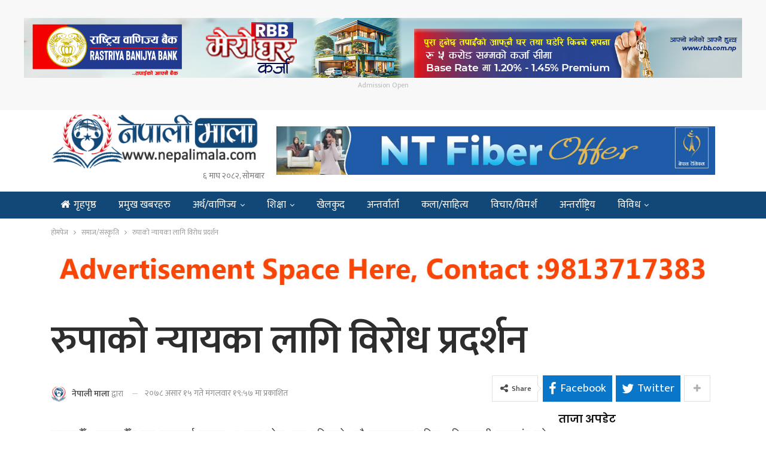

--- FILE ---
content_type: text/html; charset=UTF-8
request_url: https://www.nepalimala.com/2021/06/5130/
body_size: 16476
content:
	<!DOCTYPE html>
		<!--[if IE 8]>
	<html class="ie ie8" lang="en-US"> <![endif]-->
	<!--[if IE 9]>
	<html class="ie ie9" lang="en-US"> <![endif]-->
	<!--[if gt IE 9]><!-->
<html lang="en-US"> <!--<![endif]-->
	<head>
				<meta charset="UTF-8">
		<meta http-equiv="X-UA-Compatible" content="IE=edge">
		<meta name="viewport" content="width=device-width, initial-scale=1.0">
		<link rel="pingback" href="https://www.nepalimala.com/xmlrpc.php"/>

		<title>रुपाको न्यायका लागि विरोध प्रदर्शन     &#8211; नेपाली माला डट कम</title>
<meta name='robots' content='max-image-preview:large' />
	<style>img:is([sizes="auto" i], [sizes^="auto," i]) { contain-intrinsic-size: 3000px 1500px }</style>
	
<!-- Better Open Graph, Schema.org & Twitter Integration -->
<meta property="og:locale" content="en_us"/>
<meta property="og:site_name" content="नेपाली माला डट कम"/>
<meta property="og:url" content="https://www.nepalimala.com/2021/06/5130/"/>
<meta property="og:title" content="रुपाको न्यायका लागि विरोध प्रदर्शन    "/>
<meta property="og:image" content="https://www.nepalimala.com/wp-content/uploads/2021/01/sample.jpg"/>
<meta property="article:section" content="समाज/संस्कृति"/>
<meta property="og:description" content="काठमाडौँ : काठमाडौँमा रुपा सुनारलाई जातका आधारमा कोठा भाडा नदिइएको भन्दै मकवानपुरमा दलित अधिकारवादी सङ्घसंस्थाले रुपाको न्यायका लागि दबाब सिर्जना गर्ने भएका छन् । रुपाको न्यायका लागि मकवानपुरमा आज र भोलि बुधबार विरोध कार्यक्रम हुने भएको छ । जिल्लामा "/>
<meta property="og:type" content="article"/>
<meta name="twitter:card" content="summary"/>
<meta name="twitter:url" content="https://www.nepalimala.com/2021/06/5130/"/>
<meta name="twitter:title" content="रुपाको न्यायका लागि विरोध प्रदर्शन    "/>
<meta name="twitter:description" content="काठमाडौँ : काठमाडौँमा रुपा सुनारलाई जातका आधारमा कोठा भाडा नदिइएको भन्दै मकवानपुरमा दलित अधिकारवादी सङ्घसंस्थाले रुपाको न्यायका लागि दबाब सिर्जना गर्ने भएका छन् । रुपाको न्यायका लागि मकवानपुरमा आज र भोलि बुधबार विरोध कार्यक्रम हुने भएको छ । जिल्लामा "/>
<meta name="twitter:image" content="https://www.nepalimala.com/wp-content/uploads/2021/01/sample.jpg"/>
<!-- / Better Open Graph, Schema.org & Twitter Integration. -->
<link rel='dns-prefetch' href='//www.nepalimala.com' />
<link rel='dns-prefetch' href='//fonts.googleapis.com' />
<script type="text/javascript">
/* <![CDATA[ */
window._wpemojiSettings = {"baseUrl":"https:\/\/s.w.org\/images\/core\/emoji\/16.0.1\/72x72\/","ext":".png","svgUrl":"https:\/\/s.w.org\/images\/core\/emoji\/16.0.1\/svg\/","svgExt":".svg","source":{"concatemoji":"https:\/\/www.nepalimala.com\/wp-includes\/js\/wp-emoji-release.min.js?ver=6.8.3"}};
/*! This file is auto-generated */
!function(s,n){var o,i,e;function c(e){try{var t={supportTests:e,timestamp:(new Date).valueOf()};sessionStorage.setItem(o,JSON.stringify(t))}catch(e){}}function p(e,t,n){e.clearRect(0,0,e.canvas.width,e.canvas.height),e.fillText(t,0,0);var t=new Uint32Array(e.getImageData(0,0,e.canvas.width,e.canvas.height).data),a=(e.clearRect(0,0,e.canvas.width,e.canvas.height),e.fillText(n,0,0),new Uint32Array(e.getImageData(0,0,e.canvas.width,e.canvas.height).data));return t.every(function(e,t){return e===a[t]})}function u(e,t){e.clearRect(0,0,e.canvas.width,e.canvas.height),e.fillText(t,0,0);for(var n=e.getImageData(16,16,1,1),a=0;a<n.data.length;a++)if(0!==n.data[a])return!1;return!0}function f(e,t,n,a){switch(t){case"flag":return n(e,"\ud83c\udff3\ufe0f\u200d\u26a7\ufe0f","\ud83c\udff3\ufe0f\u200b\u26a7\ufe0f")?!1:!n(e,"\ud83c\udde8\ud83c\uddf6","\ud83c\udde8\u200b\ud83c\uddf6")&&!n(e,"\ud83c\udff4\udb40\udc67\udb40\udc62\udb40\udc65\udb40\udc6e\udb40\udc67\udb40\udc7f","\ud83c\udff4\u200b\udb40\udc67\u200b\udb40\udc62\u200b\udb40\udc65\u200b\udb40\udc6e\u200b\udb40\udc67\u200b\udb40\udc7f");case"emoji":return!a(e,"\ud83e\udedf")}return!1}function g(e,t,n,a){var r="undefined"!=typeof WorkerGlobalScope&&self instanceof WorkerGlobalScope?new OffscreenCanvas(300,150):s.createElement("canvas"),o=r.getContext("2d",{willReadFrequently:!0}),i=(o.textBaseline="top",o.font="600 32px Arial",{});return e.forEach(function(e){i[e]=t(o,e,n,a)}),i}function t(e){var t=s.createElement("script");t.src=e,t.defer=!0,s.head.appendChild(t)}"undefined"!=typeof Promise&&(o="wpEmojiSettingsSupports",i=["flag","emoji"],n.supports={everything:!0,everythingExceptFlag:!0},e=new Promise(function(e){s.addEventListener("DOMContentLoaded",e,{once:!0})}),new Promise(function(t){var n=function(){try{var e=JSON.parse(sessionStorage.getItem(o));if("object"==typeof e&&"number"==typeof e.timestamp&&(new Date).valueOf()<e.timestamp+604800&&"object"==typeof e.supportTests)return e.supportTests}catch(e){}return null}();if(!n){if("undefined"!=typeof Worker&&"undefined"!=typeof OffscreenCanvas&&"undefined"!=typeof URL&&URL.createObjectURL&&"undefined"!=typeof Blob)try{var e="postMessage("+g.toString()+"("+[JSON.stringify(i),f.toString(),p.toString(),u.toString()].join(",")+"));",a=new Blob([e],{type:"text/javascript"}),r=new Worker(URL.createObjectURL(a),{name:"wpTestEmojiSupports"});return void(r.onmessage=function(e){c(n=e.data),r.terminate(),t(n)})}catch(e){}c(n=g(i,f,p,u))}t(n)}).then(function(e){for(var t in e)n.supports[t]=e[t],n.supports.everything=n.supports.everything&&n.supports[t],"flag"!==t&&(n.supports.everythingExceptFlag=n.supports.everythingExceptFlag&&n.supports[t]);n.supports.everythingExceptFlag=n.supports.everythingExceptFlag&&!n.supports.flag,n.DOMReady=!1,n.readyCallback=function(){n.DOMReady=!0}}).then(function(){return e}).then(function(){var e;n.supports.everything||(n.readyCallback(),(e=n.source||{}).concatemoji?t(e.concatemoji):e.wpemoji&&e.twemoji&&(t(e.twemoji),t(e.wpemoji)))}))}((window,document),window._wpemojiSettings);
/* ]]> */
</script>
<style id='wp-emoji-styles-inline-css' type='text/css'>

	img.wp-smiley, img.emoji {
		display: inline !important;
		border: none !important;
		box-shadow: none !important;
		height: 1em !important;
		width: 1em !important;
		margin: 0 0.07em !important;
		vertical-align: -0.1em !important;
		background: none !important;
		padding: 0 !important;
	}
</style>
<link rel='stylesheet' id='wp-block-library-css' href='https://www.nepalimala.com/wp-includes/css/dist/block-library/style.min.css?ver=6.8.3' type='text/css' media='all' />
<style id='classic-theme-styles-inline-css' type='text/css'>
/*! This file is auto-generated */
.wp-block-button__link{color:#fff;background-color:#32373c;border-radius:9999px;box-shadow:none;text-decoration:none;padding:calc(.667em + 2px) calc(1.333em + 2px);font-size:1.125em}.wp-block-file__button{background:#32373c;color:#fff;text-decoration:none}
</style>
<style id='global-styles-inline-css' type='text/css'>
:root{--wp--preset--aspect-ratio--square: 1;--wp--preset--aspect-ratio--4-3: 4/3;--wp--preset--aspect-ratio--3-4: 3/4;--wp--preset--aspect-ratio--3-2: 3/2;--wp--preset--aspect-ratio--2-3: 2/3;--wp--preset--aspect-ratio--16-9: 16/9;--wp--preset--aspect-ratio--9-16: 9/16;--wp--preset--color--black: #000000;--wp--preset--color--cyan-bluish-gray: #abb8c3;--wp--preset--color--white: #ffffff;--wp--preset--color--pale-pink: #f78da7;--wp--preset--color--vivid-red: #cf2e2e;--wp--preset--color--luminous-vivid-orange: #ff6900;--wp--preset--color--luminous-vivid-amber: #fcb900;--wp--preset--color--light-green-cyan: #7bdcb5;--wp--preset--color--vivid-green-cyan: #00d084;--wp--preset--color--pale-cyan-blue: #8ed1fc;--wp--preset--color--vivid-cyan-blue: #0693e3;--wp--preset--color--vivid-purple: #9b51e0;--wp--preset--gradient--vivid-cyan-blue-to-vivid-purple: linear-gradient(135deg,rgba(6,147,227,1) 0%,rgb(155,81,224) 100%);--wp--preset--gradient--light-green-cyan-to-vivid-green-cyan: linear-gradient(135deg,rgb(122,220,180) 0%,rgb(0,208,130) 100%);--wp--preset--gradient--luminous-vivid-amber-to-luminous-vivid-orange: linear-gradient(135deg,rgba(252,185,0,1) 0%,rgba(255,105,0,1) 100%);--wp--preset--gradient--luminous-vivid-orange-to-vivid-red: linear-gradient(135deg,rgba(255,105,0,1) 0%,rgb(207,46,46) 100%);--wp--preset--gradient--very-light-gray-to-cyan-bluish-gray: linear-gradient(135deg,rgb(238,238,238) 0%,rgb(169,184,195) 100%);--wp--preset--gradient--cool-to-warm-spectrum: linear-gradient(135deg,rgb(74,234,220) 0%,rgb(151,120,209) 20%,rgb(207,42,186) 40%,rgb(238,44,130) 60%,rgb(251,105,98) 80%,rgb(254,248,76) 100%);--wp--preset--gradient--blush-light-purple: linear-gradient(135deg,rgb(255,206,236) 0%,rgb(152,150,240) 100%);--wp--preset--gradient--blush-bordeaux: linear-gradient(135deg,rgb(254,205,165) 0%,rgb(254,45,45) 50%,rgb(107,0,62) 100%);--wp--preset--gradient--luminous-dusk: linear-gradient(135deg,rgb(255,203,112) 0%,rgb(199,81,192) 50%,rgb(65,88,208) 100%);--wp--preset--gradient--pale-ocean: linear-gradient(135deg,rgb(255,245,203) 0%,rgb(182,227,212) 50%,rgb(51,167,181) 100%);--wp--preset--gradient--electric-grass: linear-gradient(135deg,rgb(202,248,128) 0%,rgb(113,206,126) 100%);--wp--preset--gradient--midnight: linear-gradient(135deg,rgb(2,3,129) 0%,rgb(40,116,252) 100%);--wp--preset--font-size--small: 13px;--wp--preset--font-size--medium: 20px;--wp--preset--font-size--large: 36px;--wp--preset--font-size--x-large: 42px;--wp--preset--spacing--20: 0.44rem;--wp--preset--spacing--30: 0.67rem;--wp--preset--spacing--40: 1rem;--wp--preset--spacing--50: 1.5rem;--wp--preset--spacing--60: 2.25rem;--wp--preset--spacing--70: 3.38rem;--wp--preset--spacing--80: 5.06rem;--wp--preset--shadow--natural: 6px 6px 9px rgba(0, 0, 0, 0.2);--wp--preset--shadow--deep: 12px 12px 50px rgba(0, 0, 0, 0.4);--wp--preset--shadow--sharp: 6px 6px 0px rgba(0, 0, 0, 0.2);--wp--preset--shadow--outlined: 6px 6px 0px -3px rgba(255, 255, 255, 1), 6px 6px rgba(0, 0, 0, 1);--wp--preset--shadow--crisp: 6px 6px 0px rgba(0, 0, 0, 1);}:where(.is-layout-flex){gap: 0.5em;}:where(.is-layout-grid){gap: 0.5em;}body .is-layout-flex{display: flex;}.is-layout-flex{flex-wrap: wrap;align-items: center;}.is-layout-flex > :is(*, div){margin: 0;}body .is-layout-grid{display: grid;}.is-layout-grid > :is(*, div){margin: 0;}:where(.wp-block-columns.is-layout-flex){gap: 2em;}:where(.wp-block-columns.is-layout-grid){gap: 2em;}:where(.wp-block-post-template.is-layout-flex){gap: 1.25em;}:where(.wp-block-post-template.is-layout-grid){gap: 1.25em;}.has-black-color{color: var(--wp--preset--color--black) !important;}.has-cyan-bluish-gray-color{color: var(--wp--preset--color--cyan-bluish-gray) !important;}.has-white-color{color: var(--wp--preset--color--white) !important;}.has-pale-pink-color{color: var(--wp--preset--color--pale-pink) !important;}.has-vivid-red-color{color: var(--wp--preset--color--vivid-red) !important;}.has-luminous-vivid-orange-color{color: var(--wp--preset--color--luminous-vivid-orange) !important;}.has-luminous-vivid-amber-color{color: var(--wp--preset--color--luminous-vivid-amber) !important;}.has-light-green-cyan-color{color: var(--wp--preset--color--light-green-cyan) !important;}.has-vivid-green-cyan-color{color: var(--wp--preset--color--vivid-green-cyan) !important;}.has-pale-cyan-blue-color{color: var(--wp--preset--color--pale-cyan-blue) !important;}.has-vivid-cyan-blue-color{color: var(--wp--preset--color--vivid-cyan-blue) !important;}.has-vivid-purple-color{color: var(--wp--preset--color--vivid-purple) !important;}.has-black-background-color{background-color: var(--wp--preset--color--black) !important;}.has-cyan-bluish-gray-background-color{background-color: var(--wp--preset--color--cyan-bluish-gray) !important;}.has-white-background-color{background-color: var(--wp--preset--color--white) !important;}.has-pale-pink-background-color{background-color: var(--wp--preset--color--pale-pink) !important;}.has-vivid-red-background-color{background-color: var(--wp--preset--color--vivid-red) !important;}.has-luminous-vivid-orange-background-color{background-color: var(--wp--preset--color--luminous-vivid-orange) !important;}.has-luminous-vivid-amber-background-color{background-color: var(--wp--preset--color--luminous-vivid-amber) !important;}.has-light-green-cyan-background-color{background-color: var(--wp--preset--color--light-green-cyan) !important;}.has-vivid-green-cyan-background-color{background-color: var(--wp--preset--color--vivid-green-cyan) !important;}.has-pale-cyan-blue-background-color{background-color: var(--wp--preset--color--pale-cyan-blue) !important;}.has-vivid-cyan-blue-background-color{background-color: var(--wp--preset--color--vivid-cyan-blue) !important;}.has-vivid-purple-background-color{background-color: var(--wp--preset--color--vivid-purple) !important;}.has-black-border-color{border-color: var(--wp--preset--color--black) !important;}.has-cyan-bluish-gray-border-color{border-color: var(--wp--preset--color--cyan-bluish-gray) !important;}.has-white-border-color{border-color: var(--wp--preset--color--white) !important;}.has-pale-pink-border-color{border-color: var(--wp--preset--color--pale-pink) !important;}.has-vivid-red-border-color{border-color: var(--wp--preset--color--vivid-red) !important;}.has-luminous-vivid-orange-border-color{border-color: var(--wp--preset--color--luminous-vivid-orange) !important;}.has-luminous-vivid-amber-border-color{border-color: var(--wp--preset--color--luminous-vivid-amber) !important;}.has-light-green-cyan-border-color{border-color: var(--wp--preset--color--light-green-cyan) !important;}.has-vivid-green-cyan-border-color{border-color: var(--wp--preset--color--vivid-green-cyan) !important;}.has-pale-cyan-blue-border-color{border-color: var(--wp--preset--color--pale-cyan-blue) !important;}.has-vivid-cyan-blue-border-color{border-color: var(--wp--preset--color--vivid-cyan-blue) !important;}.has-vivid-purple-border-color{border-color: var(--wp--preset--color--vivid-purple) !important;}.has-vivid-cyan-blue-to-vivid-purple-gradient-background{background: var(--wp--preset--gradient--vivid-cyan-blue-to-vivid-purple) !important;}.has-light-green-cyan-to-vivid-green-cyan-gradient-background{background: var(--wp--preset--gradient--light-green-cyan-to-vivid-green-cyan) !important;}.has-luminous-vivid-amber-to-luminous-vivid-orange-gradient-background{background: var(--wp--preset--gradient--luminous-vivid-amber-to-luminous-vivid-orange) !important;}.has-luminous-vivid-orange-to-vivid-red-gradient-background{background: var(--wp--preset--gradient--luminous-vivid-orange-to-vivid-red) !important;}.has-very-light-gray-to-cyan-bluish-gray-gradient-background{background: var(--wp--preset--gradient--very-light-gray-to-cyan-bluish-gray) !important;}.has-cool-to-warm-spectrum-gradient-background{background: var(--wp--preset--gradient--cool-to-warm-spectrum) !important;}.has-blush-light-purple-gradient-background{background: var(--wp--preset--gradient--blush-light-purple) !important;}.has-blush-bordeaux-gradient-background{background: var(--wp--preset--gradient--blush-bordeaux) !important;}.has-luminous-dusk-gradient-background{background: var(--wp--preset--gradient--luminous-dusk) !important;}.has-pale-ocean-gradient-background{background: var(--wp--preset--gradient--pale-ocean) !important;}.has-electric-grass-gradient-background{background: var(--wp--preset--gradient--electric-grass) !important;}.has-midnight-gradient-background{background: var(--wp--preset--gradient--midnight) !important;}.has-small-font-size{font-size: var(--wp--preset--font-size--small) !important;}.has-medium-font-size{font-size: var(--wp--preset--font-size--medium) !important;}.has-large-font-size{font-size: var(--wp--preset--font-size--large) !important;}.has-x-large-font-size{font-size: var(--wp--preset--font-size--x-large) !important;}
:where(.wp-block-post-template.is-layout-flex){gap: 1.25em;}:where(.wp-block-post-template.is-layout-grid){gap: 1.25em;}
:where(.wp-block-columns.is-layout-flex){gap: 2em;}:where(.wp-block-columns.is-layout-grid){gap: 2em;}
:root :where(.wp-block-pullquote){font-size: 1.5em;line-height: 1.6;}
</style>
<link rel='stylesheet' id='better-framework-main-fonts-css' href='https://fonts.googleapis.com/css?family=Open+Sans:400%7CPoppins:400,600,500&#038;display=swap' type='text/css' media='all' />
<link rel='stylesheet' id='better-framework-font-1-css' href='https://fonts.googleapis.com/css?family=Mukta:400,600,500&#038;subset=devanagari&#038;display=swap' type='text/css' media='all' />
<script type="text/javascript" src="https://www.nepalimala.com/wp-includes/js/jquery/jquery.min.js?ver=3.7.1" id="jquery-core-js"></script>
<script type="text/javascript" src="https://www.nepalimala.com/wp-includes/js/jquery/jquery-migrate.min.js?ver=3.4.1" id="jquery-migrate-js"></script>
<!--[if lt IE 9]>
<script type="text/javascript" src="https://www.nepalimala.com/wp-content/plugins/better-adsmanager/includes/libs/better-framework/assets/js/html5shiv.min.js?ver=3.11.5" id="bf-html5shiv-js"></script>
<![endif]-->
<!--[if lt IE 9]>
<script type="text/javascript" src="https://www.nepalimala.com/wp-content/plugins/better-adsmanager/includes/libs/better-framework/assets/js/respond.min.js?ver=3.11.5" id="bf-respond-js"></script>
<![endif]-->
<link rel="https://api.w.org/" href="https://www.nepalimala.com/wp-json/" /><link rel="alternate" title="JSON" type="application/json" href="https://www.nepalimala.com/wp-json/wp/v2/posts/5130" /><link rel="EditURI" type="application/rsd+xml" title="RSD" href="https://www.nepalimala.com/xmlrpc.php?rsd" />

<link rel="canonical" href="https://www.nepalimala.com/2021/06/5130/" />
<link rel='shortlink' href='https://www.nepalimala.com/?p=5130' />
<link rel="alternate" title="oEmbed (JSON)" type="application/json+oembed" href="https://www.nepalimala.com/wp-json/oembed/1.0/embed?url=https%3A%2F%2Fwww.nepalimala.com%2F2021%2F06%2F5130%2F" />
<link rel="alternate" title="oEmbed (XML)" type="text/xml+oembed" href="https://www.nepalimala.com/wp-json/oembed/1.0/embed?url=https%3A%2F%2Fwww.nepalimala.com%2F2021%2F06%2F5130%2F&#038;format=xml" />
<meta property="fb:app_id" content="337337328186606"><meta name="generator" content="Powered by WPBakery Page Builder - drag and drop page builder for WordPress."/>
<script type="application/ld+json">{
    "@context": "http:\/\/schema.org\/",
    "@type": "Organization",
    "@id": "#organization",
    "logo": {
        "@type": "ImageObject",
        "url": "https:\/\/nepalimala.com\/wp-content\/uploads\/2021\/01\/nepali-mala.png"
    },
    "url": "https:\/\/www.nepalimala.com\/",
    "name": "\u0928\u0947\u092a\u093e\u0932\u0940 \u092e\u093e\u0932\u093e \u0921\u091f \u0915\u092e",
    "description": "\u0916\u092c\u0930\u0948 \u0916\u092c\u0930\u0915\u094b \u092e\u093e\u0932\u093e, \u0928\u0947\u092a\u093e\u0932\u0940 \u092e\u093e\u0932\u093e"
}</script>
<script type="application/ld+json">{
    "@context": "http:\/\/schema.org\/",
    "@type": "WebSite",
    "name": "\u0928\u0947\u092a\u093e\u0932\u0940 \u092e\u093e\u0932\u093e \u0921\u091f \u0915\u092e",
    "alternateName": "\u0916\u092c\u0930\u0948 \u0916\u092c\u0930\u0915\u094b \u092e\u093e\u0932\u093e, \u0928\u0947\u092a\u093e\u0932\u0940 \u092e\u093e\u0932\u093e",
    "url": "https:\/\/www.nepalimala.com\/"
}</script>
<script type="application/ld+json">{
    "@context": "http:\/\/schema.org\/",
    "@type": "BlogPosting",
    "headline": "\u0930\u0941\u092a\u093e\u0915\u094b \u0928\u094d\u092f\u093e\u092f\u0915\u093e \u0932\u093e\u0917\u093f \u0935\u093f\u0930\u094b\u0927 \u092a\u094d\u0930\u0926\u0930\u094d\u0936\u0928\u00a0\u00a0\u00a0\u00a0",
    "description": "\u0915\u093e\u0920\u092e\u093e\u0921\u094c\u0901 : \u0915\u093e\u0920\u092e\u093e\u0921\u094c\u0901\u092e\u093e \u0930\u0941\u092a\u093e \u0938\u0941\u0928\u093e\u0930\u0932\u093e\u0908 \u091c\u093e\u0924\u0915\u093e \u0906\u0927\u093e\u0930\u092e\u093e \u0915\u094b\u0920\u093e \u092d\u093e\u0921\u093e \u0928\u0926\u093f\u0907\u090f\u0915\u094b \u092d\u0928\u094d\u0926\u0948 \u092e\u0915\u0935\u093e\u0928\u092a\u0941\u0930\u092e\u093e \u0926\u0932\u093f\u0924 \u0905\u0927\u093f\u0915\u093e\u0930\u0935\u093e\u0926\u0940 \u0938\u0919\u094d\u0918\u0938\u0902\u0938\u094d\u0925\u093e\u0932\u0947 \u0930\u0941\u092a\u093e\u0915\u094b \u0928\u094d\u092f\u093e\u092f\u0915\u093e \u0932\u093e\u0917\u093f \u0926\u092c\u093e\u092c \u0938\u093f\u0930\u094d\u091c\u0928\u093e \u0917\u0930\u094d\u0928\u0947 \u092d\u090f\u0915\u093e \u091b\u0928\u094d \u0964 \u0930\u0941\u092a\u093e\u0915\u094b \u0928\u094d\u092f\u093e\u092f\u0915\u093e \u0932\u093e\u0917\u093f \u092e\u0915\u0935\u093e\u0928\u092a\u0941\u0930\u092e\u093e \u0906\u091c \u0930 \u092d\u094b\u0932\u093f \u092c\u0941\u0927\u092c\u093e\u0930 \u0935\u093f\u0930\u094b\u0927 \u0915\u093e\u0930\u094d\u092f\u0915\u094d\u0930\u092e \u0939\u0941\u0928\u0947 \u092d\u090f\u0915\u094b \u091b \u0964 \u091c\u093f\u0932\u094d\u0932\u093e\u092e\u093e ",
    "datePublished": "2021-06-29",
    "dateModified": "2021-06-29",
    "author": {
        "@type": "Person",
        "@id": "#person-",
        "name": "\u0928\u0947\u092a\u093e\u0932\u0940 \u092e\u093e\u0932\u093e"
    },
    "interactionStatistic": [
        {
            "@type": "InteractionCounter",
            "interactionType": "http:\/\/schema.org\/CommentAction",
            "userInteractionCount": 0
        }
    ],
    "publisher": {
        "@id": "#organization"
    },
    "mainEntityOfPage": "https:\/\/www.nepalimala.com\/2021\/06\/5130\/"
}</script>
<link rel='stylesheet' id='bf-minifed-css-1' href='https://www.nepalimala.com/wp-content/bs-booster-cache/aa3c5e2b2a3e80bc532c9228cc8d94cd.css' type='text/css' media='all' />
<link rel='stylesheet' id='7.7.2-1768629899' href='https://www.nepalimala.com/wp-content/bs-booster-cache/661d2d4b1140a95ef37c41f89b0e3cb0.css' type='text/css' media='all' />
<link rel="icon" href="https://www.nepalimala.com/wp-content/uploads/2021/01/cropped-nepali-mala-32x32.png" sizes="32x32" />
<link rel="icon" href="https://www.nepalimala.com/wp-content/uploads/2021/01/cropped-nepali-mala-192x192.png" sizes="192x192" />
<link rel="apple-touch-icon" href="https://www.nepalimala.com/wp-content/uploads/2021/01/cropped-nepali-mala-180x180.png" />
<meta name="msapplication-TileImage" content="https://www.nepalimala.com/wp-content/uploads/2021/01/cropped-nepali-mala-270x270.png" />

<!-- BetterFramework Head Inline CSS -->
<style>
.site-header.header-style-2 .main-menu-wrapper .main-menu-inner {
    height: 45px!important;
}
.site-header.header-style-2.header-style-2 .main-menu>li>a {
    line-height: 45px;
}
.site-header.header-style-2 .main-menu.menu {
    height: 67px;
}
body, body.boxed {
    background-color: #FFF;
}

.post-template-14 .single-post-title {
    text-align: left;
}
.archive-title, .bs-listing, .bs-shortcode, .bs-vc-block, .bs-vc-content .better-studio-shortcode, .widget, body.archive .content-column .listing, body.search .content-column .listing {
    background: #fff;
    padding: 0px;
    box-shadow: none;
    border: none;
}
#main-news-tala .listing-item-grid-1 .title {
    font-family: mukta;
    font-weight: 400;
    line-height: 40px;
    font-size: 35px;
    text-align: center;
    text-transform: none;
    color: #525252;
}
    
}
#main-news-tala .listing-item-grid-1 .column-1 {
    width: 65%;
    float: left;
    padding-right: 5px;
}
#main-news-tala .listing-item-grid-1 .column-2 {
    width: 35%;
    float: left;
    padding-right: 5px;
}

.main-news-with-photo .title {
    font-family: 'Mukta';
    font-weight: 600;
    line-height: 52px;
    font-size: 53px;
    text-align: center;
    text-transform: none;
    color: #525252;
    padding-bottom:10px;
    }
.main-news-with-photo .post-subtitle {
    font-size: 30px;
    text-align: center;
    line-height: 40px;
}
.main-news-with-photo .featured {
    position: relative;
    line-height: 0;
    margin-top: 13px;
    max-height:465px;
    overflow: hidden;
    border-radius:5px;
}
#main-news-text .listing-item-text-2 .title {
    font-family: mukta;
    font-weight: 600;
    line-height: 55px;
    font-size: 52px;
    text-align: center;
    text-transform: capitalize;
    color: #d63131;
}
#samachar_big .listing-item-blog-3>.item-inner>.title{
    font-family: mukta,sans-serif;
    font-weight: 500;
    line-height: 40px;
    font-size: 32px;
    text-align: inherit;
    text-transform: none;
    color: rgba(0,0,0,.7);
}
#samachar_big .listing-blog-3 .post-summary {
    font-family: open sans;
    font-weight: 400;
    line-height: 30px;
    font-size: 18px;
    text-align: justify;
    text-transform: initial;
    color: rgba(0,0,0,.7);
}
#khelkud-home .title {
    font-family: 'Mukta';
    font-weight: 100;
    line-height: 21px;
    font-size: 18px;
    text-align: inherit;
    text-transform: none;
    color: #525252;
}
#samachar_big .listing-item-blog-3 .featured .img-holder {
    width: 490px;
    margin: 0;
    border-radius:5px;
}
#samachar_big .post-meta, .post-meta a {
    font-family: 'Mukta';
    font-weight: 400;
    font-size: 14px;
    text-transform: none;
    color: #a3a3a3;
    text-align: right;
}
#main-news-thumb .listing-item-grid-1 .title {
    font-family: 'Mukta';
    font-weight: 500;
    line-height: 24px;
    font-size: 20px;
    text-align: inherit;
    text-transform: none;
    color: #525252;
}

#pradesh-news .section-heading.sh-t3>.other-link .h-text {
    padding: 4px 10px 4px 10px;
    background-color: #1e73be;
    font-weight: bold;
    border-radius: 8px;
    margin-left: 3px;
    color:#fff !important;
}
#pradesh-news .section-heading.sh-t3>.other-link .h-text:hover {
    background-color: #bd0b0b;
 }
 #meta-safal {
      max-width: 40%;
    float: left;   
 }
 #safal-share{
     max-width:60%;
     float:right
 }
 .post-template-14 .post-header-inner {
    position: relative;
    overflow: hidden;
    padding: 0;
    margin: 0 0 0px;
    margin-bottom: 10px;
}
.single-post-share.top-share {
     margin-bottom: 0px;
}
.post-meta.single-post-meta, .post-meta.single-post-meta a {
    color: #3a3a3a;
    margin-top: 15px;
}
.post-related {
    background: #fff;
    padding: 5px;
    box-shadow: none;
    border: 0px solid rgba(0,0,0,.12);
}
.site-header.header-style-2 .header-inner {
    padding: 5px 0;
}


/* responsive phone */ @media(max-width: 767px){#main-news-text .title a {
    color: inherit;
    font-size: 44px;
    line-height: 28px;
    
}
.post-template-14 .single-post-title {
    text-align: left;
    font-size:32px;
} 
.main-wrap {
    background-color: #FFF;
}
#meta-safal {
      max-width: 100%;
      float:left;
 }
 #safal-share{
     max-width:100%;
     float:left;
    
 }
 .rh-cover {
       width: 65%;
 }}

</style>
<!-- /BetterFramework Head Inline CSS-->
		<style type="text/css" id="wp-custom-css">
			.widget.widget_recent_entries li a {
    font-size: 16px;
}
.footer-log img{
	    background-color: #fff;
    border-radius: 20px 0;
    padding: 5px 0;
}
.mfp-bg {
    background: #FFF;
    opacity: 1;
}
.mfp-close-btn-in .mfp-close {
    color: #fff;
    background: red;
    opacity: 1;
 }		</style>
		<noscript><style> .wpb_animate_when_almost_visible { opacity: 1; }</style></noscript>	</head>

<body class="wp-singular post-template-default single single-post postid-5130 single-format-standard wp-theme-nepalimala2021 bs-theme bs-publisher bs-publisher-brilliance active-light-box ltr close-rh page-layout-2-col-right full-width main-menu-sticky-smart single-prim-cat-31 single-cat-31  bs-hide-ha wpb-js-composer js-comp-ver-6.5.0 vc_responsive bs-ll-a" dir="ltr">
<div class="wmjpzunhbv wmjpzunhbv-clearfix wmjpzunhbv-before-header wmjpzunhbv-loc-header_before wmjpzunhbv-align-center wmjpzunhbv-column-1"><div id="wmjpzunhbv-18946-513656095" class="wmjpzunhbv-container wmjpzunhbv-type-image " itemscope="" itemtype="https://schema.org/WPAdBlock" data-adid="18946" data-type="image"><a itemprop="url" class="wmjpzunhbv-link" href="https://www.rbb.com.np/" target="_blank"  rel="nofollow" ><img class="wmjpzunhbv-image" src="https://www.nepalimala.com/wp-content/uploads/2025/06/RBB-Mero-Ghar-Karja-1200x100-px.png" alt="Admission Open " /></a><p class='wmjpzunhbv-caption wmjpzunhbv-caption-below'>Admission Open </p></div></div>		<div class="main-wrap content-main-wrap">
			<header id="header" class="site-header header-style-2 full-width" itemscope="itemscope" itemtype="https://schema.org/WPHeader">

				<div class="header-inner">
			<div class="content-wrap">
				<div class="container">
					<div class="row">
						<div class="row-height">
							<div class="logo-col col-xs-4">
								<div class="col-inside">
									<div id="site-branding" class="site-branding">
	<p  id="site-title" class="logo h1 img-logo">
	<a href="https://www.nepalimala.com/" itemprop="url" rel="home">
						<img id="site-logo" src="https://nepalimala.com/wp-content/uploads/2021/01/nepali-mala.png"
			     alt="नेपाली माला"  />

			<span class="site-title">नेपाली माला - खबरै खबरको माला, नेपाली माला</span>
				</a>
	<div style="text-align:right; font-size: 14px;">&#2412; माघ &#2408;&#2406;&#2414;&#2408;, सोमबार</div>
</p>
</div><!-- .site-branding -->
								</div>
							</div>
															<div class="sidebar-col col-xs-8">
									<div class="col-inside">
										<aside id="sidebar" class="sidebar" role="complementary" itemscope="itemscope" itemtype="https://schema.org/WPSideBar">
											<div class="wmjpzunhbv wmjpzunhbv-clearfix wmjpzunhbv-loc-header_aside_logo wmjpzunhbv-align-right wmjpzunhbv-column-1"><div id="wmjpzunhbv-2501-1141761013" class="wmjpzunhbv-container wmjpzunhbv-type-image " itemscope="" itemtype="https://schema.org/WPAdBlock" data-adid="2501" data-type="image"><a itemprop="url" class="wmjpzunhbv-link" href="https://www.nepalimala.com/" target="_blank" ><img class="wmjpzunhbv-image" src="https://www.nepalimala.com/wp-content/uploads/2024/04/FTTH__900-x-100.gif" alt="Place your ad" /></a><p class='wmjpzunhbv-caption wmjpzunhbv-caption-below'>Place your ad</p></div></div>										</aside>
									</div>
								</div>
														</div>
					</div>
				</div>
			</div>
		</div>

		<div id="menu-main" class="menu main-menu-wrapper" role="navigation" itemscope="itemscope" itemtype="https://schema.org/SiteNavigationElement">
	<div class="main-menu-inner">
		<div class="content-wrap">
			<div class="container">

				<nav class="main-menu-container">
					<ul id="main-navigation" class="main-menu menu bsm-pure clearfix">
						<li id="menu-item-9" class="menu-have-icon menu-icon-type-fontawesome menu-item menu-item-type-custom menu-item-object-custom better-anim-fade menu-item-9"><a href="https://nepalimala.com/"><i class="bf-icon  fa fa-home"></i>गृहपृष्ठ</a></li>
<li id="menu-item-15" class="menu-item menu-item-type-taxonomy menu-item-object-category menu-term-1 better-anim-fade menu-item-15"><a href="https://www.nepalimala.com/category/pamukh-news/">प्रमुख खबरहरु</a></li>
<li id="menu-item-21" class="menu-item menu-item-type-taxonomy menu-item-object-category menu-item-has-children menu-term-7 better-anim-fade menu-item-21"><a href="https://www.nepalimala.com/category/economic/">अर्थ/वाणिज्य</a>
<ul class="sub-menu">
	<li id="menu-item-25" class="menu-item menu-item-type-taxonomy menu-item-object-category menu-term-14 better-anim-fade menu-item-25"><a href="https://www.nepalimala.com/category/economic/bank-finance/">बैँक/वित्त/वीमा</a></li>
	<li id="menu-item-27" class="menu-item menu-item-type-taxonomy menu-item-object-category menu-term-18 better-anim-fade menu-item-27"><a href="https://www.nepalimala.com/category/economic/stock-market/">शेयरबजार</a></li>
	<li id="menu-item-22" class="menu-item menu-item-type-taxonomy menu-item-object-category menu-term-19 better-anim-fade menu-item-22"><a href="https://www.nepalimala.com/category/economic/corporate/">कर्पोरेट</a></li>
	<li id="menu-item-24" class="menu-item menu-item-type-taxonomy menu-item-object-category menu-term-16 better-anim-fade menu-item-24"><a href="https://www.nepalimala.com/category/economic/tourism/">पर्यटन</a></li>
	<li id="menu-item-23" class="menu-item menu-item-type-taxonomy menu-item-object-category menu-term-17 better-anim-fade menu-item-23"><a href="https://www.nepalimala.com/category/economic/agriculture/">कृषि</a></li>
</ul>
</li>
<li id="menu-item-17" class="menu-item menu-item-type-taxonomy menu-item-object-category menu-item-has-children menu-term-3 better-anim-fade menu-item-17"><a href="https://www.nepalimala.com/category/education/">शिक्षा</a>
<ul class="sub-menu">
	<li id="menu-item-19" class="menu-item menu-item-type-taxonomy menu-item-object-category menu-term-12 better-anim-fade menu-item-19"><a href="https://www.nepalimala.com/category/health/">स्वास्थ्य</a></li>
</ul>
</li>
<li id="menu-item-8860" class="menu-item menu-item-type-taxonomy menu-item-object-category menu-term-28 better-anim-fade menu-item-8860"><a href="https://www.nepalimala.com/category/sports/">खेलकुद</a></li>
<li id="menu-item-28" class="menu-item menu-item-type-taxonomy menu-item-object-category menu-term-4 better-anim-fade menu-item-28"><a href="https://www.nepalimala.com/category/interview/">अन्तर्वार्ता</a></li>
<li id="menu-item-29" class="menu-item menu-item-type-taxonomy menu-item-object-category menu-term-6 better-anim-fade menu-item-29"><a href="https://www.nepalimala.com/category/literature/">कला/साहित्य</a></li>
<li id="menu-item-32" class="menu-item menu-item-type-taxonomy menu-item-object-category menu-term-5 better-anim-fade menu-item-32"><a href="https://www.nepalimala.com/category/opinion/">विचार/विमर्श</a></li>
<li id="menu-item-31" class="menu-item menu-item-type-taxonomy menu-item-object-category menu-term-8 better-anim-fade menu-item-31"><a href="https://www.nepalimala.com/category/international/">अन्तर्राष्ट्रिय</a></li>
<li id="menu-item-33" class="menu-have-icon menu-icon-type-fontawesome menu-item menu-item-type-taxonomy menu-item-object-category menu-item-has-children menu-term-9 better-anim-fade menu-item-33"><a href="https://www.nepalimala.com/category/generals/">विविध</a>
<ul class="sub-menu">
	<li id="menu-item-8861" class="menu-item menu-item-type-taxonomy menu-item-object-category menu-term-25 better-anim-fade menu-item-8861"><a href="https://www.nepalimala.com/category/generals/%e0%a4%ae%e0%a4%a8%e0%a5%8b%e0%a4%b0%e0%a4%9e%e0%a5%8d%e0%a4%9c%e0%a4%a8/">मनोरञ्जन</a></li>
	<li id="menu-item-34" class="menu-item menu-item-type-taxonomy menu-item-object-category menu-term-24 better-anim-fade menu-item-34"><a href="https://www.nepalimala.com/category/generals/%e0%a4%ab%e0%a5%8b%e0%a4%9f%e0%a5%8b-%e0%a4%ab%e0%a4%bf%e0%a4%9a%e0%a4%b0/">फोटो फिचर</a></li>
	<li id="menu-item-35" class="menu-item menu-item-type-taxonomy menu-item-object-category menu-term-21 better-anim-fade menu-item-35"><a href="https://www.nepalimala.com/category/generals/bichitra-sansar/">विचित्र संसार</a></li>
	<li id="menu-item-30" class="menu-item menu-item-type-taxonomy menu-item-object-category menu-term-13 better-anim-fade menu-item-30"><a href="https://www.nepalimala.com/category/literature/%e0%a4%ac%e0%a4%be%e0%a4%b2%e0%a4%b8%e0%a4%82%e0%a4%b8%e0%a4%be%e0%a4%b0/">बालसंसार</a></li>
	<li id="menu-item-2288" class="menu-item menu-item-type-custom menu-item-object-custom better-anim-fade menu-item-2288"><a href="https://apps.deepakgiri.com.np/unicode/">प्रीति बाट युनिकोड</a></li>
</ul>
</li>
<li id="menu-item-7086" class="menu-item menu-item-type-taxonomy menu-item-object-category menu-term-34 better-anim-fade menu-item-7086"><a href="https://www.nepalimala.com/category/english/">ENGLISH</a></li>
					</ul><!-- #main-navigation -->
									</nav><!-- .main-menu-container -->

			</div>
		</div>
	</div>
</div><!-- .menu -->
	</header><!-- .header -->
	<div class="rh-header clearfix light deferred-block-exclude">
		<div class="rh-container clearfix">

			<div class="menu-container close">
				<span class="menu-handler"><span class="lines"></span></span>
			</div><!-- .menu-container -->

			<div class="logo-container rh-img-logo">
				<a href="https://www.nepalimala.com/" itemprop="url" rel="home">
											<img src="https://www.nepalimala.com/wp-content/uploads/2021/01/nepali-mala.png"
						     alt="नेपाली माला डट कम"  />				</a>
			</div><!-- .logo-container -->
		</div><!-- .rh-container -->
	</div><!-- .rh-header -->
<nav role="navigation" aria-label="Breadcrumbs" class="bf-breadcrumb clearfix bc-top-style"><div class="container bf-breadcrumb-container"><ul class="bf-breadcrumb-items" itemscope itemtype="http://schema.org/BreadcrumbList"><meta name="numberOfItems" content="3" /><meta name="itemListOrder" content="Ascending" /><li itemprop="itemListElement" itemscope itemtype="http://schema.org/ListItem" class="bf-breadcrumb-item bf-breadcrumb-begin"><a itemprop="item" href="https://www.nepalimala.com" rel="home"><span itemprop="name">होमपेज</span></a><meta itemprop="position" content="1" /></li><li itemprop="itemListElement" itemscope itemtype="http://schema.org/ListItem" class="bf-breadcrumb-item"><a itemprop="item" href="https://www.nepalimala.com/category/social/" ><span itemprop="name">समाज/संस्कृति</span></a><meta itemprop="position" content="2" /></li><li itemprop="itemListElement" itemscope itemtype="http://schema.org/ListItem" class="bf-breadcrumb-item bf-breadcrumb-end"><span itemprop="name">रुपाको न्यायका लागि विरोध प्रदर्शन    </span><meta itemprop="item" content="https://www.nepalimala.com/2021/06/5130/"/><meta itemprop="position" content="3" /></li></ul></div></nav><div class="container adcontainer"><div class="wmjpzunhbv wmjpzunhbv-clearfix wmjpzunhbv-after-header wmjpzunhbv-pubadban wmjpzunhbv-show-desktop wmjpzunhbv-show-tablet-portrait wmjpzunhbv-show-tablet-landscape wmjpzunhbv-show-phone wmjpzunhbv-loc-header_after wmjpzunhbv-align-center wmjpzunhbv-column-1"><div id="wmjpzunhbv-10606-1910864773" class="wmjpzunhbv-container wmjpzunhbv-type-image " itemscope="" itemtype="https://schema.org/WPAdBlock" data-adid="10606" data-type="image"><a itemprop="url" class="wmjpzunhbv-link" href="https://www.facebook.com/nepalimalanews" target="_blank"  rel="nofollow" ><img class="wmjpzunhbv-image" src="https://www.nepalimala.com/wp-content/uploads/2024/05/ad-blank.jpg" alt="ad place" /></a><p class='wmjpzunhbv-caption wmjpzunhbv-caption-below'>ad place</p></div></div></div><div class="content-wrap">
		<main id="content" class="content-container">
		<div
				class="container layout-2-col layout-2-col-1 layout-right-sidebar layout-bc-before post-template-14 nfi">

						<div class="post-header-inner nfi">
				<div class="post-header-title">
										<h1 class="single-post-title">
						<span class="post-title" itemprop="headline">रुपाको न्यायका लागि विरोध प्रदर्शन    </span>
					</h1>
									<div id="meta-safal"><div class="post-meta single-post-meta">
			<a href="https://www.nepalimala.com/author/nepalimala77gmail-com/"
		   title="लेखकबाट थप"
		   class="post-author-a post-author-avatar">
			<img alt=''  data-src='https://www.nepalimala.com/wp-content/uploads/2021/01/cropped-nepali-mala-150x150.png' class='avatar avatar-26 photo avatar-default' height='26' width='26' /><span class="post-author-name"><b>नेपाली माला</b> द्वारा </span>		</a>
					<span class="time"><time class="post-published updated"
			                         datetime="2021-06-29T19:57:52+05:45">&#2408;&#2406;&#2413;&#2414; असार &#2407;&#2411; गते मंगलवार &#2407;&#2415;:&#2411;&#2413; मा प्रकाशित</time></span>
			</div>
					</div><div id="safal-share">
											<div class="post-share single-post-share top-share clearfix style-13">
			<div class="post-share-btn-group">
							</div>
						<div class="share-handler-wrap ">
				<span class="share-handler post-share-btn rank-default">
					<i class="bf-icon  fa fa-share-alt"></i>						<b class="text">Share</b>
										</span>
				<span class="social-item facebook has-title"><a href="https://www.facebook.com/sharer.php?u=https%3A%2F%2Fwww.nepalimala.com%2F%3Fp%3D5130" target="_blank" rel="nofollow noreferrer" class="bs-button-el" onclick="window.open(this.href, 'share-facebook','left=50,top=50,width=600,height=320,toolbar=0'); return false;"><span class="icon"><i class="bf-icon fa fa-facebook"></i></span><span class="item-title">Facebook</span></a></span><span class="social-item twitter has-title"><a href="https://twitter.com/share?text=रुपाको न्यायका लागि विरोध प्रदर्शन    &url=https%3A%2F%2Fwww.nepalimala.com%2F%3Fp%3D5130" target="_blank" rel="nofollow noreferrer" class="bs-button-el" onclick="window.open(this.href, 'share-twitter','left=50,top=50,width=600,height=320,toolbar=0'); return false;"><span class="icon"><i class="bf-icon fa fa-twitter"></i></span><span class="item-title">Twitter</span></a></span><span class="social-item whatsapp has-title"><a href="whatsapp://send?text=रुपाको न्यायका लागि विरोध प्रदर्शन     %0A%0A https%3A%2F%2Fwww.nepalimala.com%2F%3Fp%3D5130" target="_blank" rel="nofollow noreferrer" class="bs-button-el" onclick="window.open(this.href, 'share-whatsapp','left=50,top=50,width=600,height=320,toolbar=0'); return false;"><span class="icon"><i class="bf-icon fa fa-whatsapp"></i></span><span class="item-title">WhatsApp</span></a></span><span class="social-item viber has-title"><a href="viber://forward?text=रुपाको न्यायका लागि विरोध प्रदर्शन     https%3A%2F%2Fwww.nepalimala.com%2F%3Fp%3D5130" target="_blank" rel="nofollow noreferrer" class="bs-button-el" onclick="window.open(this.href, 'share-viber','left=50,top=50,width=600,height=320,toolbar=0'); return false;"><span class="icon"><i class="bf-icon bsfi-viber"></i></span><span class="item-title">Viber</span></a></span><span class="social-item telegram has-title"><a href="https://telegram.me/share/url?url=https%3A%2F%2Fwww.nepalimala.com%2F%3Fp%3D5130&text=रुपाको न्यायका लागि विरोध प्रदर्शन    " target="_blank" rel="nofollow noreferrer" class="bs-button-el" onclick="window.open(this.href, 'share-telegram','left=50,top=50,width=600,height=320,toolbar=0'); return false;"><span class="icon"><i class="bf-icon fa fa-send"></i></span><span class="item-title">Telegram</span></a></span><span class="social-item facebook-messenger has-title"><a href="https://www.facebook.com/dialog/send?link=https%3A%2F%2Fwww.nepalimala.com%2F%3Fp%3D5130&app_id=521270401588372&redirect_uri=https%3A%2F%2Fwww.nepalimala.com%2F%3Fp%3D5130" target="_blank" rel="nofollow noreferrer" class="bs-button-el" onclick="window.open(this.href, 'share-facebook-messenger','left=50,top=50,width=600,height=320,toolbar=0'); return false;"><span class="icon"><i class="bf-icon bsfi-facebook-messenger"></i></span><span class="item-title">Facebook Messenger</span></a></span></div>		</div>
							</div>
					</div>
			</div>

			<div class="row main-section">
										<div class="col-sm-8 content-column">
							<div class="single-container">
								<article id="post-5130" class="post-5130 post type-post status-publish format-standard  category-social single-post-content">

									<div class="single-featured">
																			</div>

																		<div class="entry-content clearfix single-post-content">
										<p>काठमाडौँ : काठमाडौँमा रुपा सुनारलाई जातका आधारमा कोठा भाडा नदिइएको भन्दै मकवानपुरमा दलित अधिकारवादी सङ्घसंस्थाले रुपाको न्यायका लागि दबाब सिर्जना गर्ने भएका छन् । रुपाको न्यायका लागि मकवानपुरमा आज र भोलि बुधबार विरोध कार्यक्रम हुने भएको छ । जिल्लामा असार २१ गतेसम्म निषेधाज्ञा जारी भए पनि निषेधाज्ञामै विरोधका कार्यक्रम गर्ने दलित अधिकारकर्मी सुधन विश्वकर्माले बताउनुभयो । सुनारले न्याय नपाएसम्म विरोध कार्यक्रम जारी रहने उहाँले बताउनुभयो ।</p>
<div class="wmjpzunhbv wmjpzunhbv-clearfix wmjpzunhbv-post-middle wmjpzunhbv-float-center wmjpzunhbv-align-center wmjpzunhbv-column-1"><div id="wmjpzunhbv-3958-1599465144" class="wmjpzunhbv-container wmjpzunhbv-type-image " itemscope="" itemtype="https://schema.org/WPAdBlock" data-adid="3958" data-type="image"><a itemprop="url" class="wmjpzunhbv-link" href="https://www.facebook.com/nepalimalanews" target="_blank" ><img class="wmjpzunhbv-image" src="https://www.nepalimala.com/wp-content/uploads/2022/10/ads.gif" alt="Advt" /></a></div></div> <p>मकवानपुरमा क्रियाशील १० दलित अधिकारवादी सङ्घसंस्थाले रुपा सुनारको कोठाभाडा विषयमा उचित छानबिन गरी न्याय प्रदान गर्न प्रधानमन्त्री केपी शर्मा ओलीलाई ध्यानाकर्षण गराएका छन् । सोमबार मकवानपुरका प्रमुख जिल्ला अधिकारी पाण्डेमार्फत जिल्लाका १० वटा दलित अधिकारवादी सङ्घसंस्थाले संयुक्तरूपमा प्रधानमन्त्रीलाई ध्यनाकर्षण गराएका हुन् ।</p> 									</div>
																	</article>
															</div>
							<div class="post-related">

	<div class="section-heading sh-t5 sh-s1 ">

					<span class="h-text related-posts-heading">सम्बन्धित खवर</span>
		
	</div>

	
					<div class="bs-pagination-wrapper main-term-none  ">
			<div class="listing listing-thumbnail listing-tb-2 clearfix  scolumns-3 simple-grid include-last-mobile">
	<div  class="post-36682 type-post format-standard has-post-thumbnail   listing-item listing-item-thumbnail listing-item-tb-2 main-term-32">
<div class="item-inner clearfix">
			<div class="featured featured-type-featured-image">
						<a  title="बाथरोग सेन्टरबाट जेष्ठ प्राध्यापकलाई ‘तीर्थानन्द वैद्य मेमोरियल लाइफ टाइम एचिभमेन्ट अवार्ड’ प्रदान" data-src="https://hariyalinepal.com/wp-content/uploads/2026/01/%E0%A4%A4%E0%A5%80%E0%A4%B0%E0%A5%8D%E0%A4%A5%E0%A4%BE%E0%A4%A8%E0%A4%A8%E0%A5%8D%E0%A4%A6-%E0%A4%B5%E0%A5%88%E0%A4%A6%E0%A5%8D%E0%A4%AF-%E0%A4%AE%E0%A5%87%E0%A4%AE%E0%A5%8B%E0%A4%B0%E0%A4%BF%E0%A4%AF%E0%A4%B2-%E0%A4%B2%E0%A4%BE%E0%A4%87%E0%A4%AB-%E0%A4%9F%E0%A4%BE%E0%A4%87%E0%A4%AE-%E0%A4%8F%E0%A4%9A%E0%A4%BF%E0%A4%AD%E0%A4%AE%E0%A5%87%E0%A4%A8%E0%A5%8D%E0%A4%9F-%E0%A4%85%E0%A4%B5%E0%A4%BE%E0%A4%B0%E0%A5%8D%E0%A4%A1.gif"					class="img-holder" href="https://www.nepalimala.com/2026/01/36682/"></a>
					</div>
	<p class="title">	<a class="post-url" href="https://www.nepalimala.com/2026/01/36682/" title="बाथरोग सेन्टरबाट जेष्ठ प्राध्यापकलाई ‘तीर्थानन्द वैद्य मेमोरियल लाइफ टाइम एचिभमेन्ट अवार्ड’ प्रदान">
			<span class="post-title">
				बाथरोग सेन्टरबाट जेष्ठ प्राध्यापकलाई ‘तीर्थानन्द वैद्य मेमोरियल लाइफ टाइम एचिभमेन्ट&hellip;			</span>
	</a>
	</p></div>
</div >
<div  class="post-36669 type-post format-standard has-post-thumbnail   listing-item listing-item-thumbnail listing-item-tb-2 main-term-31">
<div class="item-inner clearfix">
			<div class="featured featured-type-featured-image">
						<a  title="तनहुँमा आजदेखि छैटौँ आदिवासी जनजाति सांस्कृतिक महोत्सव सुरु" data-src="https://www.nepalimala.com/wp-content/uploads/2021/02/प्रथम-चौँरी-महोत्सव.jpg"					class="img-holder" href="https://www.nepalimala.com/2026/01/36669/"></a>
					</div>
	<p class="title">	<a class="post-url" href="https://www.nepalimala.com/2026/01/36669/" title="तनहुँमा आजदेखि छैटौँ आदिवासी जनजाति सांस्कृतिक महोत्सव सुरु">
			<span class="post-title">
				तनहुँमा आजदेखि छैटौँ आदिवासी जनजाति सांस्कृतिक महोत्सव सुरु			</span>
	</a>
	</p></div>
</div >
<div  class="post-36663 type-post format-standard has-post-thumbnail   listing-item listing-item-thumbnail listing-item-tb-2 main-term-32">
<div class="item-inner clearfix">
			<div class="featured featured-type-featured-image">
						<a  title="तपाईको आजको राशिफल" data-src="https://www.nepalimala.com/wp-content/uploads/2022/04/GOD-Vishnu.jpg"					class="img-holder" href="https://www.nepalimala.com/2026/01/36663/"></a>
					</div>
	<p class="title">	<a class="post-url" href="https://www.nepalimala.com/2026/01/36663/" title="तपाईको आजको राशिफल">
			<span class="post-title">
				तपाईको आजको राशिफल			</span>
	</a>
	</p></div>
</div >
<div  class="post-36655 type-post format-standard has-post-thumbnail   listing-item listing-item-thumbnail listing-item-tb-2 main-term-32">
<div class="item-inner clearfix">
			<div class="featured featured-type-featured-image">
						<a  title="‘निसान पदमार्ग’ मा पुस २३ देखि २६ गतेसम्म पदयात्रा" data-src="https://hariyalinepal.com/wp-content/uploads/2023/04/%E0%A4%AA%E0%A4%B0%E0%A5%8D%E0%A4%AF%E0%A4%9F%E0%A4%95%E0%A5%80%E0%A4%AF-%E0%A4%95%E0%A5%8D%E0%A4%B7%E0%A5%87%E0%A4%A4%E0%A5%8D%E0%A4%B0-%E2%80%98%E0%A4%95%E0%A5%8C%E0%A4%A1%E0%A5%87-%E0%A4%B2%E0%A5%87%E0%A4%95%E0%A4%AE%E0%A4%BE-%E0%A4%AA%E0%A5%81%E0%A4%97%E0%A5%8D%E0%A4%A8-%E0%A4%AA%E0%A4%A6%E0%A4%AE%E0%A4%BE%E0%A4%B0%E0%A5%8D%E0%A4%97.jpg"					class="img-holder" href="https://www.nepalimala.com/2026/01/36655/"></a>
					</div>
	<p class="title">	<a class="post-url" href="https://www.nepalimala.com/2026/01/36655/" title="‘निसान पदमार्ग’ मा पुस २३ देखि २६ गतेसम्म पदयात्रा">
			<span class="post-title">
				‘निसान पदमार्ग’ मा पुस २३ देखि २६ गतेसम्म पदयात्रा			</span>
	</a>
	</p></div>
</div >
	</div>
	
	</div></div>
<section id="comments-template-5130" class="comments-template comment-respond">

			<div class="section-heading sh-t5 sh-s1"><span class="h-text">टिप्पणिहरु</span>
		</div>
	
	<div id="comments" class="better-comments-area better-facebook-comments-area">
		<div id="respond">
			<div class="fb-comments" data-href="https://www.nepalimala.com/2021/06/5130/"
			     data-numposts="10"
			     data-colorscheme="light"
			     data-order-by="social" data-width="100%"
			     data-mobile="false">Loading...</div>

					</div>
	</div>
</section>
						</div><!-- .content-column -->
												<div class="col-sm-4 sidebar-column sidebar-column-primary">
							<aside id="sidebar-primary-sidebar" class="sidebar" role="complementary" aria-label="Primary Sidebar Sidebar" itemscope="itemscope" itemtype="https://schema.org/WPSideBar">
	
		<div id="recent-posts-2" class=" h-ni w-t primary-sidebar-widget widget widget_recent_entries">
		<div class="section-heading sh-t5 sh-s1"><span class="h-text">ताजा अपडेट</span></div>
		<ul>
											<li>
					<a href="https://www.nepalimala.com/2026/01/36697/">गाजामा बालबालिकालाई पढाइ सुनिश्चित गर्न सहयोग बढाऊँ: संयुक्त राष्ट्र</a>
									</li>
											<li>
					<a href="https://www.nepalimala.com/2026/01/36694/">ग्रीनल्याण्ड राष्ट्रिय सुरक्षाका लागि महत्वपूर्ण : राष्ट्रपति ट्रम्प</a>
									</li>
											<li>
					<a href="https://www.nepalimala.com/2026/01/36690/">आजका लागि तोकिएको फलफुल तथा तरकारीको थोक मूल्य यस्तो छ</a>
									</li>
											<li>
					<a href="https://www.nepalimala.com/2026/01/36686/">कोराभित्र कोरिए हजारौँ शब्दहरू</a>
									</li>
											<li>
					<a href="https://www.nepalimala.com/2026/01/36684/">गुलशनलाई एस जिको एकवर्षे प्रायोजन</a>
									</li>
					</ul>

		</div></aside>
						</div><!-- .primary-sidebar-column -->
									</div><!-- .main-section -->
		</div><!-- .layout-2-col -->

	</main><!-- main -->
	</div><!-- .content-wrap -->
<div class="more-stories right more-stories-text-2"
     data-scroll-top="500"
     data-close-settings="1D;">

	<div class="more-stories-title">
		हाम्रो सिफारिस 
		<a href="#" class="more-stories-close">
			<i class="fa fa-close"></i>
		</a>
	</div>
			<div class="bs-pagination-wrapper main-term-none none ">
			<div class="listing listing-text listing-text-2 clearfix columns-1">
		<div class="post-36682 type-post format-standard has-post-thumbnail   listing-item listing-item-text listing-item-text-2 main-term-32">
	<div class="item-inner">
		<p class="title">		<a href="https://www.nepalimala.com/2026/01/36682/" class="post-title post-url">
			बाथरोग सेन्टरबाट जेष्ठ प्राध्यापकलाई ‘तीर्थानन्द वैद्य मेमोरियल लाइफ&hellip;		</a>
		</p>	</div>
	</div >
	<div class="post-36669 type-post format-standard has-post-thumbnail   listing-item listing-item-text listing-item-text-2 main-term-31">
	<div class="item-inner">
		<p class="title">		<a href="https://www.nepalimala.com/2026/01/36669/" class="post-title post-url">
			तनहुँमा आजदेखि छैटौँ आदिवासी जनजाति सांस्कृतिक महोत्सव सुरु		</a>
		</p>	</div>
	</div >
	<div class="post-36663 type-post format-standard has-post-thumbnail   listing-item listing-item-text listing-item-text-2 main-term-32">
	<div class="item-inner">
		<p class="title">		<a href="https://www.nepalimala.com/2026/01/36663/" class="post-title post-url">
			तपाईको आजको राशिफल		</a>
		</p>	</div>
	</div >
	<div class="post-36655 type-post format-standard has-post-thumbnail   listing-item listing-item-text listing-item-text-2 main-term-32">
	<div class="item-inner">
		<p class="title">		<a href="https://www.nepalimala.com/2026/01/36655/" class="post-title post-url">
			‘निसान पदमार्ग’ मा पुस २३ देखि २६ गतेसम्म पदयात्रा		</a>
		</p>	</div>
	</div >
	<div class="post-36621 type-post format-standard has-post-thumbnail   listing-item listing-item-text listing-item-text-2 main-term-32">
	<div class="item-inner">
		<p class="title">		<a href="https://www.nepalimala.com/2026/01/36621/" class="post-title post-url">
			रानीकोटदेखि नगकोटसम्म अङ्ग्रेजी नयाँ वर्षको उल्लास		</a>
		</p>	</div>
	</div >
	</div>
	
	</div></div>	<footer id="site-footer" class="site-footer full-width">
		<div class="footer-widgets light-text">
	<div class="content-wrap">
		<div class="container">
			<div class="row">
										<div class="col-sm-4">
							<aside id="sidebar-footer-1" class="sidebar" role="complementary" aria-label="Footer - Column 1 Sidebar" itemscope="itemscope" itemtype="https://schema.org/WPSideBar">
								<div id="media_image-2" class=" footer-log h-ni h-bg h-bg-1e73be w-t footer-widget footer-column-1 widget widget_media_image"><div class="section-heading sh-t3 sh-s7"><span class="h-text">खबरै खबरको माला, नेपालीमाला</span></div><img width="300" height="78" src="https://www.nepalimala.com/wp-content/uploads/2021/01/nepali-mala-300x78.png" class="image wp-image-8  attachment-medium size-medium" alt="" style="max-width: 100%; height: auto;" decoding="async" srcset="https://www.nepalimala.com/wp-content/uploads/2021/01/nepali-mala-300x78.png 300w, https://www.nepalimala.com/wp-content/uploads/2021/01/nepali-mala.png 400w" sizes="(max-width: 300px) 100vw, 300px" /></div><div id="text-3" class=" h-ni w-nt footer-widget footer-column-1 widget widget_text">			<div class="textwidget"><p><strong>माला सञ्चार एण्ड रिसर्च सेन्टर प्रा.लि.</strong><br />
का.म.न.पा- २९, अनामनगर, काठमाडौँ</p>
<p><strong>सम्पर्कः</strong> ९८४३६३७००१, ९८१३७१७३८३<br />
<strong>email</strong>: <a href="/cdn-cgi/l/email-protection" class="__cf_email__" data-cfemail="0a676b666b796b6469626b784a6d676b636624696567">[email&#160;protected]</a><br />
<a href="/cdn-cgi/l/email-protection" class="__cf_email__" data-cfemail="29474c59484540444845481e1e694e44484045074a4644">[email&#160;protected]</a></p>
<p>प्रमुख संस्थापक सम्पादक<br />
यमप्रसाद बास्तोला</p>
</div>
		</div>							</aside>
						</div>
						<div class="col-sm-4">
							<aside id="sidebar-footer-2" class="sidebar" role="complementary" aria-label="Footer - Column 2 Sidebar" itemscope="itemscope" itemtype="https://schema.org/WPSideBar">
								<div id="text-4" class=" h-ni w-nt footer-widget footer-column-2 widget widget_text">			<div class="textwidget"><p><strong>सूचना विभाग दर्ता नं: २७३४/०७८/८९</strong></p>
<p>&nbsp;</p>
<p><strong>अध्यक्ष/प्रकाशक</strong></p>
<p>भिमादेवी आचार्य</p>
<p><strong>कानुनी  सल्लाहकार</strong><br />
अधिबक्ता, श्रीजुन थापा</p>
<p><strong>वरिष्ठ संवाददाता</strong><br />
दीपक निरौला</p>
<p><strong>सम्पादक</strong></p>
<p>शिवहरि पाण्डे</p>
<p>&nbsp;</p>
<p>&nbsp;</p>
</div>
		</div>							</aside>
						</div>
						<div class="col-sm-4">
							<aside id="sidebar-footer-3" class="sidebar" role="complementary" aria-label="Footer - Column 3 Sidebar" itemscope="itemscope" itemtype="https://schema.org/WPSideBar">
								<div id="bs-likebox-2" class=" h-ni w-nt footer-widget footer-column-3 widget widget_bs-likebox">	<div  class="bs-shortcode bs-likebox ">
				<div class="fb-page"
		     data-href="https://www.facebook.com/nepalimalanews"
		     data-small-header="false"
		     data-adapt-container-width="true"
		     data-show-facepile="1"
		     data-locale="en_US"
		     data-show-posts="0">
			<div class="fb-xfbml-parse-ignore">
			</div>
		</div><!-- .fb-page -->
	</div><!-- .bs-likebox -->
</div>							</aside>
						</div>
									</div>
		</div>
	</div>
</div>
		<div class="copy-footer">
			<div class="content-wrap">
				<div class="container">
										<div class="row footer-copy-row">
						<div class="copy-1 col-lg-6 col-md-6 col-sm-6 col-xs-12">
							© २०१३-२०२० - नेपाली माला डट कम. सर्वाधिकार सुरक्षित.						</div>
						<div class="copy-2 col-lg-6 col-md-6 col-sm-6 col-xs-12">
							Website Design: <a href="http://starnepal.com/">Starnepal Inc.</a>						</div>
					</div>
				</div>
			</div>
		</div>
	</footer><!-- .footer -->
		</div><!-- .main-wrap -->
			<span class="back-top"><i class="fa fa-arrow-up"></i></span>

<script data-cfasync="false" src="/cdn-cgi/scripts/5c5dd728/cloudflare-static/email-decode.min.js"></script><script type="speculationrules">
{"prefetch":[{"source":"document","where":{"and":[{"href_matches":"\/*"},{"not":{"href_matches":["\/wp-*.php","\/wp-admin\/*","\/wp-content\/uploads\/*","\/wp-content\/*","\/wp-content\/plugins\/*","\/wp-content\/themes\/nepalimala2021\/*","\/*\\?(.+)"]}},{"not":{"selector_matches":"a[rel~=\"nofollow\"]"}},{"not":{"selector_matches":".no-prefetch, .no-prefetch a"}}]},"eagerness":"conservative"}]}
</script>
		<div id="fb-root"></div>
		<script>
			(function () {

    function appendFbScript() {
        var js, id = 'facebook-jssdk',
            fjs = document.getElementsByTagName('script')[0];

        if (document.getElementById(id)) return;
        js = document.createElement('script');
        js.id = id;
        js.src = "//connect.facebook.net/en_US/sdk.js#xfbml=1&appId=337337328186606&version=v2.0";
        fjs.parentNode.insertBefore(js, fjs);

        window.fbAsyncInit = function () {
            FB.init({
                appId: '337337328186606',
                xfbml: true,
                version: 'v2.0'
            });
            FB.Event.subscribe('comment.create', function (comment_data) {
                console.log(comment_data);
                update_comments_count();
            });
            FB.Event.subscribe('comment.remove', function (comment_data) {
                update_comments_count();
            });

            function update_comments_count(comment_data, comment_action) {
                jQuery.ajax({
                        type: 'GET',
                        dataType: 'json',
                        url: 'https://www.nepalimala.com/wp-admin/admin-ajax.php',
                        data: {
                            action: 'clear_better_facebook_comments',
                            post_id: '36621'
                        },
                        success: function (data) {
                            // todo sync comments count here! data have the counts
                        },
                        error: function (i, b) {
                            // todo
                        }
                    }
                )
            };
        };

        appendFbScript();
    }

    appendFbScript();

})();
		</script>
		<!-- Global site tag (gtag.js) - Google Analytics -->
<script async src="https://www.googletagmanager.com/gtag/js?id=G-8L3E6LK3B3"></script>
<script>
  window.dataLayer = window.dataLayer || [];
  function gtag(){dataLayer.push(arguments);}
  gtag('js', new Date());

  gtag('config', 'G-8L3E6LK3B3');
</script><script type="text/javascript" id="publisher-theme-pagination-js-extra">
/* <![CDATA[ */
var bs_pagination_loc = {"loading":"<div class=\"bs-loading\"><div><\/div><div><\/div><div><\/div><div><\/div><div><\/div><div><\/div><div><\/div><div><\/div><div><\/div><\/div>"};
/* ]]> */
</script>
<script type="text/javascript" id="publisher-js-extra">
/* <![CDATA[ */
var publisher_theme_global_loc = {"page":{"boxed":"full-width"},"header":{"style":"style-2","boxed":"full-width"},"ajax_url":"https:\/\/www.nepalimala.com\/wp-admin\/admin-ajax.php","loading":"<div class=\"bs-loading\"><div><\/div><div><\/div><div><\/div><div><\/div><div><\/div><div><\/div><div><\/div><div><\/div><div><\/div><\/div>","translations":{"tabs_all":"\u0938\u092c\u0948","tabs_more":"\u0925\u092a","lightbox_expand":"Expand the image","lightbox_close":"Close"},"lightbox":{"not_classes":""},"main_menu":{"more_menu":"disable"},"top_menu":{"more_menu":"disable"},"skyscraper":{"sticky_gap":30,"sticky":true,"position":"after-header"},"share":{"more":true},"refresh_googletagads":"1","notification":{"subscribe_msg":"By clicking the subscribe button you will never miss the new articles!","subscribed_msg":"You're subscribed to notifications","subscribe_btn":"Subscribe","subscribed_btn":"Unsubscribe"}};
var publisher_theme_ajax_search_loc = {"ajax_url":"https:\/\/www.nepalimala.com\/wp-admin\/admin-ajax.php","previewMarkup":"<div class=\"ajax-search-results-wrapper ajax-search-no-product ajax-search-fullwidth\">\r\n\t<div class=\"ajax-search-results\">\r\n\t\t<div class=\"ajax-ajax-posts-list\">\r\n\t\t\t<div class=\"clean-title heading-typo\">\r\n\t\t\t\t<span>\u092a\u094b\u0938\u094d\u091f\u0939\u0930\u0942<\/span>\r\n\t\t\t<\/div>\r\n\t\t\t<div class=\"posts-lists\" data-section-name=\"posts\"><\/div>\r\n\t\t<\/div>\r\n\t\t<div class=\"ajax-taxonomy-list\">\r\n\t\t\t<div class=\"ajax-categories-columns\">\r\n\t\t\t\t<div class=\"clean-title heading-typo\">\r\n\t\t\t\t\t<span>\u0936\u094d\u0930\u0947\u0923\u093f\u0939\u0930\u0941<\/span>\r\n\t\t\t\t<\/div>\r\n\t\t\t\t<div class=\"posts-lists\" data-section-name=\"categories\"><\/div>\r\n\t\t\t<\/div>\r\n\t\t\t<div class=\"ajax-tags-columns\">\r\n\t\t\t\t<div class=\"clean-title heading-typo\">\r\n\t\t\t\t\t<span>\u091f\u094d\u092f\u093e\u0917\u0939\u0930\u0942<\/span>\r\n\t\t\t\t<\/div>\r\n\t\t\t\t<div class=\"posts-lists\" data-section-name=\"tags\"><\/div>\r\n\t\t\t<\/div>\r\n\t\t<\/div>\r\n\t<\/div>\r\n<\/div>","full_width":"1"};
/* ]]> */
</script>
		<div class="rh-cover noscroll  no-login-icon no-social-icon" style="background-color: #1e73be">
			<span class="rh-close"></span>
			<div class="rh-panel rh-pm">
				<div class="rh-p-h">
									</div>

				<div class="rh-p-b">
										<div class="rh-c-m clearfix"></div>

									</div>
			</div>
					</div>
		
		<div id="fb-root"></div>
		<script type="text/javascript" src="https://www.nepalimala.com/wp-content/plugins/better-adsmanager/js/advertising.min.js?ver=1.20.3" id="better-advertising-js"></script>
<script type="text/javascript" async="async" src="https://www.nepalimala.com/wp-content/bs-booster-cache/948d5ed8bceddbb219d462ef60936d66.js?ver=6.8.3" id="bs-booster-js"></script>

<script>
var wmjpzunhbv=function(t){"use strict";return{init:function(){0==wmjpzunhbv.ads_state()&&wmjpzunhbv.blocked_ads_fallback()},ads_state:function(){return void 0!==window.better_ads_adblock},blocked_ads_fallback:function(){var a=[];t(".wmjpzunhbv-container").each(function(){if("image"==t(this).data("type"))return 0;a.push({element_id:t(this).attr("id"),ad_id:t(this).data("adid")})}),a.length<1||jQuery.ajax({url:'https://www.nepalimala.com/wp-admin/admin-ajax.php',type:"POST",data:{action:"better_ads_manager_blocked_fallback",ads:a},success:function(a){var e=JSON.parse(a);t.each(e.ads,function(a,e){t("#"+e.element_id).html(e.code)})}})}}}(jQuery);jQuery(document).ready(function(){wmjpzunhbv.init()});

</script>

<script defer src="https://static.cloudflareinsights.com/beacon.min.js/vcd15cbe7772f49c399c6a5babf22c1241717689176015" integrity="sha512-ZpsOmlRQV6y907TI0dKBHq9Md29nnaEIPlkf84rnaERnq6zvWvPUqr2ft8M1aS28oN72PdrCzSjY4U6VaAw1EQ==" data-cf-beacon='{"version":"2024.11.0","token":"f6414101d1964527896ba7aeddce4215","r":1,"server_timing":{"name":{"cfCacheStatus":true,"cfEdge":true,"cfExtPri":true,"cfL4":true,"cfOrigin":true,"cfSpeedBrain":true},"location_startswith":null}}' crossorigin="anonymous"></script>
</body>
</html>